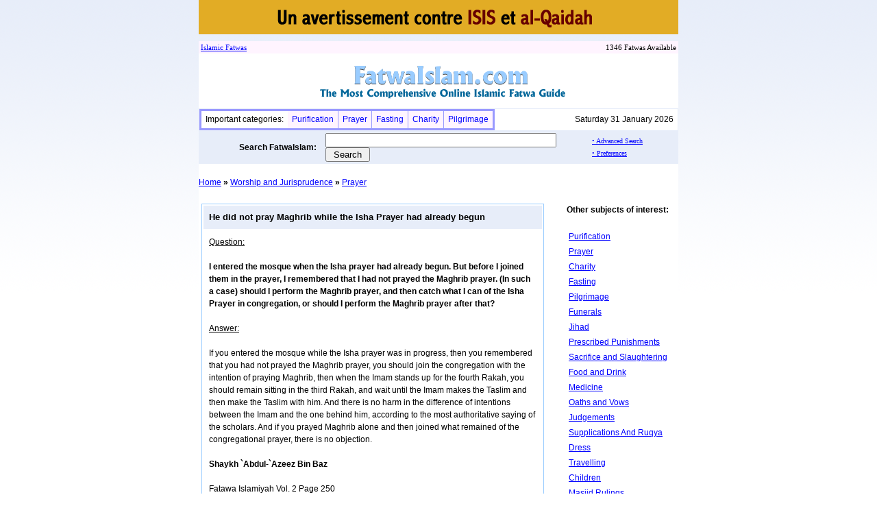

--- FILE ---
content_type: text/html;charset=iso-8859-1
request_url: https://www.fatwaislam.com/fis/index.cfm?scn=fd&ID=1115
body_size: 2815
content:

<!DOCTYPE HTML PUBLIC "-//W3C//DTD HTML 4.0 Transitional//EN">
<html>
<head>
<meta name="description" content="Welcome to #dsn# - The Most Comprehensive Online Fatwa Guide! Fataawa from the Major Scholars of the Muslim World">
<meta name="Keywords" content="fatwa, fatwah, fataawa, fatawa, fiqh, fikh, fiq, fik, shareeah, shareah, shariah, sharia, allah, allaah, god, mohammed, muhammad, mohammad, muhammed, hijaab, hijab, muslim, moslem, quran, quraan, koran, scholar, baz, baaz, albani, albaani, albaanee, fowzaan, fowzan, taymiyyah, hadeeth, hadith, sunnah, aqeedah, creed, manhaj, methodology, legal, ruling, law, islam, islaam, ramadhan, ramadhaan, hajj, haj, umrah, purification, business, trade, marriage, divorce, religion, dawa, dawah, suicide bombing, terrorism, wtc, imaam, imam, shaykh, shaikh, sheikh, makkah, mecca, madeenah, medina, madinah, salaf, salafi dawah">
<META NAME="GOOGLEBOT" CONTENT="INDEX,FOLLOW">
<style>
td, body {line-height:18px;font-family:arial;font-size:12px;}
</style>


		
			<title>fatwaislam1.Com : He did not pray Maghrib while the Isha Prayer had already begun </title>
		
			
	
	
</head>
<body topmargin="0" bgcolor="#ffffff" vlink="Blue" link="Blue" style="background: #fff url(images/grgrad.gif) repeat-x;"><div align="center">

<a href="docs/contre-isis.pdf"><img src="images/contre-isis.png" title="Un avertissement contre ISIS et al-Qaidah" border="0"></a>
<div style="height:10px;"></div>

<table width="700" cellpadding="0" cellspacing="0" bgcolor="#fff4ff"><tr><td>&nbsp;<font style="font-size:11px;font-family:tahoma;"><a href="index.cfm">Islamic</a><a href="index.cfm">&nbsp;Fatwa</a><a href="index.cfm">s</a></font></td>
<td align="right">
<font style="font-size:11px;font-family:tahoma;">1346 Fatwas Available</font>&nbsp;
</td>
</tr></table>

<table width="700" cellpadding="0" cellspacing="0"><tr><td align="center"><a href="index.cfm"><img src="images/banner.gif" alt="Fatwa | Islamic Rulings" border="0"></a></td></tr></table>

<table width="700" cellpadding="0" cellspacing="0" style="border:1px solid #e7edf9;" bgcolor="#ffffff"><tr><td>

<table bordercolor="#9999ff" cellpadding="0" cellspacing="0"><tr>
<td nowrap>&nbsp;&nbsp;Important categories:&nbsp;&nbsp;</td>
<td bgcolor="#fff4ff">&nbsp;&nbsp;<a href="index.cfm?scn=sc&sc=2&c=2" style="text-decoration:none;">Purification</a>&nbsp;&nbsp;</td><td width="1" bgcolor="#9999ff"><img src=images/spacer.gif width=1 height=25></td>
<td bgcolor="#fff4ff">&nbsp;&nbsp;<a href="index.cfm?scn=sc&sc=3&c=2" style="text-decoration:none;">Prayer</a>&nbsp;&nbsp;</td> <td width="1" bgcolor="#9999ff"><img src=images/spacer.gif width=1 height=25></td>
<td bgcolor="#fff4ff">&nbsp;&nbsp;<a href="index.cfm?scn=sc&sc=10&c=2" style="text-decoration:none;">Fasting</a>&nbsp;&nbsp;</td> <td width="1" bgcolor="#9999ff"><img src=images/spacer.gif width=1 height=25></td>
<td bgcolor="#fff4ff">&nbsp;&nbsp;<a href="index.cfm?scn=sc&sc=9&c=2" style="text-decoration:none;">Charity</a>&nbsp;&nbsp;</td><td width="1" bgcolor="#9999ff"><img src=images/spacer.gif width=1 height=25></td>
<td bgcolor="#fff4ff">&nbsp;&nbsp;<a href="index.cfm?scn=sc&sc=11&c=2" style="text-decoration:none;">Pilgrimage</a>&nbsp;&nbsp;</td>
</tr></table>

</td>
<td width="100%" align="right">
Saturday 31 January 2026&nbsp;&nbsp;
</td>
</tr></table>

<table width="700" bgcolor="#e7edf9">
<form action="index.cfm?scn=search" method="post">
<tr><td nowrap align="right" width="180"><b>Search FatwaIslam:</b>&nbsp;&nbsp;&nbsp;</td>
<td width="100%">
<input type=text name=search_txt size=40> <input type="submit" value=" Search ">
</td>
<td>&nbsp;&nbsp;&nbsp;&nbsp;</td>
<td nowrap width="125" valign="middle">
<a href="index.cfm?scn=search_adv"><font style="font-family:tahoma;font-size:10px;">&#149; Advanced Search</font></a><BR>
<a href="index.cfm"><font style="font-family:tahoma;font-size:10px;">&#149; Preferences</font></a>
</td>
</tr>
</form>
</table>
<table width="700" cellpadding="0" cellspacing="0" bgcolor="#ffffff">
<tr><td><BR></td></tr>
<tr><td valign="top">


<a href="index.cfm">Home</a> 
<b>&raquo;</b> <a href="index.cfm?scn=c&c=2">Worship and Jurisprudence</a>

<b>&raquo;</b> 
<a href="index.cfm?scn=sc&sc=3&c=2">Prayer</a>

<BR><BR>


<table width="100%" cellpadding="4" cellspacing="0"><tr>

<td valign="top">
<table width="500" style="border:1px solid #99ccff" cellpadding="8">
<tr bgcolor="#e7edf9"><td>

 
<font style="font-size:13px;">
<b>He did not pray Maghrib while the Isha Prayer had already begun</b> </font>


</td></tr>
<tr><td>
<u>Question:</u><BR><BR><b>I entered the mosque when the Isha prayer had already begun. But before I joined them in the prayer, I remembered that I had not prayed the Maghrib prayer. (In such a case) should I perform the Maghrib prayer, and then catch what I can of the Isha Prayer in congregation, or should I perform the Maghrib prayer after that?

</b> 


</td></tr>
<tr>
<td>
<u>Answer:</u><BR><BR>If you entered the mosque while the Isha prayer was in progress, then you remembered that you had not prayed the Maghrib prayer, you should join the congregation with the intention of praying Maghrib, then when the Imam stands up for the fourth Rakah, you should remain sitting in the third Rakah, and wait until the Imam makes the Taslim and then make the Taslim with him. And there is no harm in the difference of intentions between the Imam and the one behind him, according to the most authoritative saying of the scholars. And if you prayed Maghrib alone and then joined what remained of the congregational prayer, there is no objection.    <P>
 <P> 
</td>
</tr>
<tr><td>


<b>Shaykh `Abdul-`Azeez Bin Baz </b>





</td></tr>

<tr><td>
Fatawa Islamiyah Vol. 2 Page 250



</td></tr>



<tr bgcolor="#e7edf9"><td>


</td></tr>
</table>



</td>

<td valign="top">

<b>Other subjects of interest:</b><BR><BR>


<table width="100%">
<tr><td><a href="index.cfm?scn=sc&sc=2&c=2">Purification</a></td></tr>

<tr><td><a href="index.cfm?scn=sc&sc=3&c=2">Prayer</a></td></tr>

<tr><td><a href="index.cfm?scn=sc&sc=9&c=2">Charity</a></td></tr>

<tr><td><a href="index.cfm?scn=sc&sc=10&c=2">Fasting</a></td></tr>

<tr><td><a href="index.cfm?scn=sc&sc=11&c=2">Pilgrimage</a></td></tr>

<tr><td><a href="index.cfm?scn=sc&sc=12&c=2">Funerals</a></td></tr>

<tr><td><a href="index.cfm?scn=sc&sc=13&c=2">Jihad</a></td></tr>

<tr><td><a href="index.cfm?scn=sc&sc=14&c=2">Prescribed Punishments</a></td></tr>

<tr><td><a href="index.cfm?scn=sc&sc=15&c=2">Sacrifice and Slaughtering</a></td></tr>

<tr><td><a href="index.cfm?scn=sc&sc=16&c=2">Food and Drink</a></td></tr>

<tr><td><a href="index.cfm?scn=sc&sc=17&c=2">Medicine</a></td></tr>

<tr><td><a href="index.cfm?scn=sc&sc=18&c=2">Oaths and Vows</a></td></tr>

<tr><td><a href="index.cfm?scn=sc&sc=19&c=2">Judgements</a></td></tr>

<tr><td><a href="index.cfm?scn=sc&sc=20&c=2">Supplications And Ruqya</a></td></tr>

<tr><td><a href="index.cfm?scn=sc&sc=21&c=2">Dress</a></td></tr>

<tr><td><a href="index.cfm?scn=sc&sc=62&c=2">Travelling</a></td></tr>

<tr><td><a href="index.cfm?scn=sc&sc=63&c=2">Children</a></td></tr>

<tr><td><a href="index.cfm?scn=sc&sc=77&c=2">Masjid Rulings</a></td></tr>
</table>


</td>

</tr></table>



</td></tr></table>

<BR>

<table width="700">
<tr>
<td>
<hr size="1" noshade>
<font color="#888888" style="font-size:13px;"> 2026 fatwaislam1.Com<BR>
Fatwa - Islamic Rulings - Islamic Scholars<BR>
</font>
</td>
</tr>
</table>
<BR><BR><BR>
</div>


</body>
</html>
